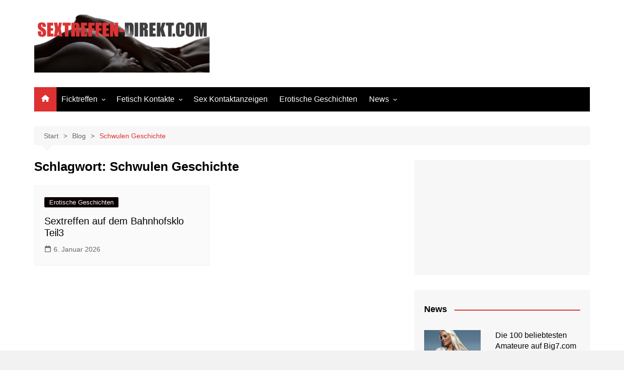

--- FILE ---
content_type: text/html; charset=UTF-8
request_url: https://sextreffen-direkt.com/tag/schwulen-geschichte/
body_size: 12336
content:
		<!doctype html>
		<html lang="de">
				<head>
			<meta charset="UTF-8">
			<meta name="viewport" content="width=device-width, initial-scale=1">
			<link rel="profile" href="http://gmpg.org/xfn/11">
			<meta name='robots' content='index, follow, max-image-preview:large, max-snippet:-1, max-video-preview:-1' />

	<!-- This site is optimized with the Yoast SEO plugin v26.7 - https://yoast.com/wordpress/plugins/seo/ -->
	<title>Schwulen Geschichte Archive - Sextreffen in der Nähe - Private Frauen zum Sextreffen finden</title>
	<link rel="canonical" href="https://sextreffen-direkt.com/tag/schwulen-geschichte/" />
	<meta property="og:locale" content="de_DE" />
	<meta property="og:type" content="article" />
	<meta property="og:title" content="Schwulen Geschichte Archive - Sextreffen in der Nähe - Private Frauen zum Sextreffen finden" />
	<meta property="og:url" content="https://sextreffen-direkt.com/tag/schwulen-geschichte/" />
	<meta property="og:site_name" content="Sextreffen in der Nähe - Private Frauen zum Sextreffen finden" />
	<meta name="twitter:card" content="summary_large_image" />
	<script type="application/ld+json" class="yoast-schema-graph">{"@context":"https://schema.org","@graph":[{"@type":"CollectionPage","@id":"https://sextreffen-direkt.com/tag/schwulen-geschichte/","url":"https://sextreffen-direkt.com/tag/schwulen-geschichte/","name":"Schwulen Geschichte Archive - Sextreffen in der Nähe - Private Frauen zum Sextreffen finden","isPartOf":{"@id":"https://sextreffen-direkt.com/#website"},"breadcrumb":{"@id":"https://sextreffen-direkt.com/tag/schwulen-geschichte/#breadcrumb"},"inLanguage":"de"},{"@type":"BreadcrumbList","@id":"https://sextreffen-direkt.com/tag/schwulen-geschichte/#breadcrumb","itemListElement":[{"@type":"ListItem","position":1,"name":"Startseite","item":"https://sextreffen-direkt.com/"},{"@type":"ListItem","position":2,"name":"Schwulen Geschichte"}]},{"@type":"WebSite","@id":"https://sextreffen-direkt.com/#website","url":"https://sextreffen-direkt.com/","name":"Sextreffen in der Nähe - Private Frauen zum Sextreffen finden","description":"","publisher":{"@id":"https://sextreffen-direkt.com/#organization"},"potentialAction":[{"@type":"SearchAction","target":{"@type":"EntryPoint","urlTemplate":"https://sextreffen-direkt.com/?s={search_term_string}"},"query-input":{"@type":"PropertyValueSpecification","valueRequired":true,"valueName":"search_term_string"}}],"inLanguage":"de"},{"@type":"Organization","@id":"https://sextreffen-direkt.com/#organization","name":"Sextreffen in der Nähe - Private Frauen zum Sextreffen finden","url":"https://sextreffen-direkt.com/","logo":{"@type":"ImageObject","inLanguage":"de","@id":"https://sextreffen-direkt.com/#/schema/logo/image/","url":"https://sextreffen-direkt.com/wp-content/uploads/sextreffen-direkt.com_.jpg","contentUrl":"https://sextreffen-direkt.com/wp-content/uploads/sextreffen-direkt.com_.jpg","width":544,"height":180,"caption":"Sextreffen in der Nähe - Private Frauen zum Sextreffen finden"},"image":{"@id":"https://sextreffen-direkt.com/#/schema/logo/image/"}}]}</script>
	<!-- / Yoast SEO plugin. -->


<link rel="alternate" type="application/rss+xml" title="Sextreffen in der Nähe - Private Frauen zum Sextreffen finden &raquo; Feed" href="https://sextreffen-direkt.com/feed/" />
<link rel="alternate" type="application/rss+xml" title="Sextreffen in der Nähe - Private Frauen zum Sextreffen finden &raquo; Schwulen Geschichte Schlagwort-Feed" href="https://sextreffen-direkt.com/tag/schwulen-geschichte/feed/" />
		<!-- This site uses the Google Analytics by MonsterInsights plugin v9.11.1 - Using Analytics tracking - https://www.monsterinsights.com/ -->
		<!-- Note: MonsterInsights is not currently configured on this site. The site owner needs to authenticate with Google Analytics in the MonsterInsights settings panel. -->
					<!-- No tracking code set -->
				<!-- / Google Analytics by MonsterInsights -->
		<style id='wp-img-auto-sizes-contain-inline-css' type='text/css'>
img:is([sizes=auto i],[sizes^="auto," i]){contain-intrinsic-size:3000px 1500px}
/*# sourceURL=wp-img-auto-sizes-contain-inline-css */
</style>
<style id='wp-emoji-styles-inline-css' type='text/css'>

	img.wp-smiley, img.emoji {
		display: inline !important;
		border: none !important;
		box-shadow: none !important;
		height: 1em !important;
		width: 1em !important;
		margin: 0 0.07em !important;
		vertical-align: -0.1em !important;
		background: none !important;
		padding: 0 !important;
	}
/*# sourceURL=wp-emoji-styles-inline-css */
</style>
<style id='classic-theme-styles-inline-css' type='text/css'>
/*! This file is auto-generated */
.wp-block-button__link{color:#fff;background-color:#32373c;border-radius:9999px;box-shadow:none;text-decoration:none;padding:calc(.667em + 2px) calc(1.333em + 2px);font-size:1.125em}.wp-block-file__button{background:#32373c;color:#fff;text-decoration:none}
/*# sourceURL=/wp-includes/css/classic-themes.min.css */
</style>
<style id='global-styles-inline-css' type='text/css'>
:root{--wp--preset--aspect-ratio--square: 1;--wp--preset--aspect-ratio--4-3: 4/3;--wp--preset--aspect-ratio--3-4: 3/4;--wp--preset--aspect-ratio--3-2: 3/2;--wp--preset--aspect-ratio--2-3: 2/3;--wp--preset--aspect-ratio--16-9: 16/9;--wp--preset--aspect-ratio--9-16: 9/16;--wp--preset--color--black: #000000;--wp--preset--color--cyan-bluish-gray: #abb8c3;--wp--preset--color--white: #ffffff;--wp--preset--color--pale-pink: #f78da7;--wp--preset--color--vivid-red: #cf2e2e;--wp--preset--color--luminous-vivid-orange: #ff6900;--wp--preset--color--luminous-vivid-amber: #fcb900;--wp--preset--color--light-green-cyan: #7bdcb5;--wp--preset--color--vivid-green-cyan: #00d084;--wp--preset--color--pale-cyan-blue: #8ed1fc;--wp--preset--color--vivid-cyan-blue: #0693e3;--wp--preset--color--vivid-purple: #9b51e0;--wp--preset--gradient--vivid-cyan-blue-to-vivid-purple: linear-gradient(135deg,rgb(6,147,227) 0%,rgb(155,81,224) 100%);--wp--preset--gradient--light-green-cyan-to-vivid-green-cyan: linear-gradient(135deg,rgb(122,220,180) 0%,rgb(0,208,130) 100%);--wp--preset--gradient--luminous-vivid-amber-to-luminous-vivid-orange: linear-gradient(135deg,rgb(252,185,0) 0%,rgb(255,105,0) 100%);--wp--preset--gradient--luminous-vivid-orange-to-vivid-red: linear-gradient(135deg,rgb(255,105,0) 0%,rgb(207,46,46) 100%);--wp--preset--gradient--very-light-gray-to-cyan-bluish-gray: linear-gradient(135deg,rgb(238,238,238) 0%,rgb(169,184,195) 100%);--wp--preset--gradient--cool-to-warm-spectrum: linear-gradient(135deg,rgb(74,234,220) 0%,rgb(151,120,209) 20%,rgb(207,42,186) 40%,rgb(238,44,130) 60%,rgb(251,105,98) 80%,rgb(254,248,76) 100%);--wp--preset--gradient--blush-light-purple: linear-gradient(135deg,rgb(255,206,236) 0%,rgb(152,150,240) 100%);--wp--preset--gradient--blush-bordeaux: linear-gradient(135deg,rgb(254,205,165) 0%,rgb(254,45,45) 50%,rgb(107,0,62) 100%);--wp--preset--gradient--luminous-dusk: linear-gradient(135deg,rgb(255,203,112) 0%,rgb(199,81,192) 50%,rgb(65,88,208) 100%);--wp--preset--gradient--pale-ocean: linear-gradient(135deg,rgb(255,245,203) 0%,rgb(182,227,212) 50%,rgb(51,167,181) 100%);--wp--preset--gradient--electric-grass: linear-gradient(135deg,rgb(202,248,128) 0%,rgb(113,206,126) 100%);--wp--preset--gradient--midnight: linear-gradient(135deg,rgb(2,3,129) 0%,rgb(40,116,252) 100%);--wp--preset--font-size--small: 16px;--wp--preset--font-size--medium: 28px;--wp--preset--font-size--large: 32px;--wp--preset--font-size--x-large: 42px;--wp--preset--font-size--larger: 38px;--wp--preset--spacing--20: 0.44rem;--wp--preset--spacing--30: 0.67rem;--wp--preset--spacing--40: 1rem;--wp--preset--spacing--50: 1.5rem;--wp--preset--spacing--60: 2.25rem;--wp--preset--spacing--70: 3.38rem;--wp--preset--spacing--80: 5.06rem;--wp--preset--shadow--natural: 6px 6px 9px rgba(0, 0, 0, 0.2);--wp--preset--shadow--deep: 12px 12px 50px rgba(0, 0, 0, 0.4);--wp--preset--shadow--sharp: 6px 6px 0px rgba(0, 0, 0, 0.2);--wp--preset--shadow--outlined: 6px 6px 0px -3px rgb(255, 255, 255), 6px 6px rgb(0, 0, 0);--wp--preset--shadow--crisp: 6px 6px 0px rgb(0, 0, 0);}:where(.is-layout-flex){gap: 0.5em;}:where(.is-layout-grid){gap: 0.5em;}body .is-layout-flex{display: flex;}.is-layout-flex{flex-wrap: wrap;align-items: center;}.is-layout-flex > :is(*, div){margin: 0;}body .is-layout-grid{display: grid;}.is-layout-grid > :is(*, div){margin: 0;}:where(.wp-block-columns.is-layout-flex){gap: 2em;}:where(.wp-block-columns.is-layout-grid){gap: 2em;}:where(.wp-block-post-template.is-layout-flex){gap: 1.25em;}:where(.wp-block-post-template.is-layout-grid){gap: 1.25em;}.has-black-color{color: var(--wp--preset--color--black) !important;}.has-cyan-bluish-gray-color{color: var(--wp--preset--color--cyan-bluish-gray) !important;}.has-white-color{color: var(--wp--preset--color--white) !important;}.has-pale-pink-color{color: var(--wp--preset--color--pale-pink) !important;}.has-vivid-red-color{color: var(--wp--preset--color--vivid-red) !important;}.has-luminous-vivid-orange-color{color: var(--wp--preset--color--luminous-vivid-orange) !important;}.has-luminous-vivid-amber-color{color: var(--wp--preset--color--luminous-vivid-amber) !important;}.has-light-green-cyan-color{color: var(--wp--preset--color--light-green-cyan) !important;}.has-vivid-green-cyan-color{color: var(--wp--preset--color--vivid-green-cyan) !important;}.has-pale-cyan-blue-color{color: var(--wp--preset--color--pale-cyan-blue) !important;}.has-vivid-cyan-blue-color{color: var(--wp--preset--color--vivid-cyan-blue) !important;}.has-vivid-purple-color{color: var(--wp--preset--color--vivid-purple) !important;}.has-black-background-color{background-color: var(--wp--preset--color--black) !important;}.has-cyan-bluish-gray-background-color{background-color: var(--wp--preset--color--cyan-bluish-gray) !important;}.has-white-background-color{background-color: var(--wp--preset--color--white) !important;}.has-pale-pink-background-color{background-color: var(--wp--preset--color--pale-pink) !important;}.has-vivid-red-background-color{background-color: var(--wp--preset--color--vivid-red) !important;}.has-luminous-vivid-orange-background-color{background-color: var(--wp--preset--color--luminous-vivid-orange) !important;}.has-luminous-vivid-amber-background-color{background-color: var(--wp--preset--color--luminous-vivid-amber) !important;}.has-light-green-cyan-background-color{background-color: var(--wp--preset--color--light-green-cyan) !important;}.has-vivid-green-cyan-background-color{background-color: var(--wp--preset--color--vivid-green-cyan) !important;}.has-pale-cyan-blue-background-color{background-color: var(--wp--preset--color--pale-cyan-blue) !important;}.has-vivid-cyan-blue-background-color{background-color: var(--wp--preset--color--vivid-cyan-blue) !important;}.has-vivid-purple-background-color{background-color: var(--wp--preset--color--vivid-purple) !important;}.has-black-border-color{border-color: var(--wp--preset--color--black) !important;}.has-cyan-bluish-gray-border-color{border-color: var(--wp--preset--color--cyan-bluish-gray) !important;}.has-white-border-color{border-color: var(--wp--preset--color--white) !important;}.has-pale-pink-border-color{border-color: var(--wp--preset--color--pale-pink) !important;}.has-vivid-red-border-color{border-color: var(--wp--preset--color--vivid-red) !important;}.has-luminous-vivid-orange-border-color{border-color: var(--wp--preset--color--luminous-vivid-orange) !important;}.has-luminous-vivid-amber-border-color{border-color: var(--wp--preset--color--luminous-vivid-amber) !important;}.has-light-green-cyan-border-color{border-color: var(--wp--preset--color--light-green-cyan) !important;}.has-vivid-green-cyan-border-color{border-color: var(--wp--preset--color--vivid-green-cyan) !important;}.has-pale-cyan-blue-border-color{border-color: var(--wp--preset--color--pale-cyan-blue) !important;}.has-vivid-cyan-blue-border-color{border-color: var(--wp--preset--color--vivid-cyan-blue) !important;}.has-vivid-purple-border-color{border-color: var(--wp--preset--color--vivid-purple) !important;}.has-vivid-cyan-blue-to-vivid-purple-gradient-background{background: var(--wp--preset--gradient--vivid-cyan-blue-to-vivid-purple) !important;}.has-light-green-cyan-to-vivid-green-cyan-gradient-background{background: var(--wp--preset--gradient--light-green-cyan-to-vivid-green-cyan) !important;}.has-luminous-vivid-amber-to-luminous-vivid-orange-gradient-background{background: var(--wp--preset--gradient--luminous-vivid-amber-to-luminous-vivid-orange) !important;}.has-luminous-vivid-orange-to-vivid-red-gradient-background{background: var(--wp--preset--gradient--luminous-vivid-orange-to-vivid-red) !important;}.has-very-light-gray-to-cyan-bluish-gray-gradient-background{background: var(--wp--preset--gradient--very-light-gray-to-cyan-bluish-gray) !important;}.has-cool-to-warm-spectrum-gradient-background{background: var(--wp--preset--gradient--cool-to-warm-spectrum) !important;}.has-blush-light-purple-gradient-background{background: var(--wp--preset--gradient--blush-light-purple) !important;}.has-blush-bordeaux-gradient-background{background: var(--wp--preset--gradient--blush-bordeaux) !important;}.has-luminous-dusk-gradient-background{background: var(--wp--preset--gradient--luminous-dusk) !important;}.has-pale-ocean-gradient-background{background: var(--wp--preset--gradient--pale-ocean) !important;}.has-electric-grass-gradient-background{background: var(--wp--preset--gradient--electric-grass) !important;}.has-midnight-gradient-background{background: var(--wp--preset--gradient--midnight) !important;}.has-small-font-size{font-size: var(--wp--preset--font-size--small) !important;}.has-medium-font-size{font-size: var(--wp--preset--font-size--medium) !important;}.has-large-font-size{font-size: var(--wp--preset--font-size--large) !important;}.has-x-large-font-size{font-size: var(--wp--preset--font-size--x-large) !important;}
:where(.wp-block-post-template.is-layout-flex){gap: 1.25em;}:where(.wp-block-post-template.is-layout-grid){gap: 1.25em;}
:where(.wp-block-term-template.is-layout-flex){gap: 1.25em;}:where(.wp-block-term-template.is-layout-grid){gap: 1.25em;}
:where(.wp-block-columns.is-layout-flex){gap: 2em;}:where(.wp-block-columns.is-layout-grid){gap: 2em;}
:root :where(.wp-block-pullquote){font-size: 1.5em;line-height: 1.6;}
/*# sourceURL=global-styles-inline-css */
</style>
<link rel='stylesheet' id='cream-magazine-style-css' href='https://sextreffen-direkt.com/wp-content/themes/cream-magazine/style.css?ver=2.1.10' type='text/css' media='all' />
<link rel='stylesheet' id='cream-magazine-main-css' href='https://sextreffen-direkt.com/wp-content/themes/cream-magazine/assets/dist/css/main.css?ver=2.1.10' type='text/css' media='all' />
<script type="text/javascript" src="https://sextreffen-direkt.com/wp-includes/js/jquery/jquery.min.js?ver=3.7.1" id="jquery-core-js"></script>
<script type="text/javascript" src="https://sextreffen-direkt.com/wp-includes/js/jquery/jquery-migrate.min.js?ver=3.4.1" id="jquery-migrate-js"></script>
<link rel="https://api.w.org/" href="https://sextreffen-direkt.com/wp-json/" /><link rel="alternate" title="JSON" type="application/json" href="https://sextreffen-direkt.com/wp-json/wp/v2/tags/91" /><link rel="EditURI" type="application/rsd+xml" title="RSD" href="https://sextreffen-direkt.com/xmlrpc.php?rsd" />
<meta name="generator" content="WordPress 6.9" />
<style>a:hover{text-decoration:none !important;}button,input[type="button"],input[type="reset"],input[type="submit"],.primary-navigation > ul > li.home-btn,.cm_header_lay_three .primary-navigation > ul > li.home-btn,.news_ticker_wrap .ticker_head,#toTop,.section-title h2::after,.sidebar-widget-area .widget .widget-title h2::after,.footer-widget-container .widget .widget-title h2::after,#comments div#respond h3#reply-title::after,#comments h2.comments-title:after,.post_tags a,.owl-carousel .owl-nav button.owl-prev,.owl-carousel .owl-nav button.owl-next,.cm_author_widget .author-detail-link a,.error_foot form input[type="submit"],.widget_search form input[type="submit"],.header-search-container input[type="submit"],.trending_widget_carousel .owl-dots button.owl-dot,.pagination .page-numbers.current,.post-navigation .nav-links .nav-previous a,.post-navigation .nav-links .nav-next a,#comments form input[type="submit"],footer .widget.widget_search form input[type="submit"]:hover,.widget_product_search .woocommerce-product-search button[type="submit"],.woocommerce ul.products li.product .button,.woocommerce .woocommerce-pagination ul.page-numbers li span.current,.woocommerce .product div.summary .cart button.single_add_to_cart_button,.woocommerce .product div.woocommerce-tabs div.panel #reviews #review_form_wrapper .comment-form p.form-submit .submit,.woocommerce .product section.related > h2::after,.woocommerce .cart .button:hover,.woocommerce .cart .button:focus,.woocommerce .cart input.button:hover,.woocommerce .cart input.button:focus,.woocommerce #respond input#submit:hover,.woocommerce #respond input#submit:focus,.woocommerce button.button:hover,.woocommerce button.button:focus,.woocommerce input.button:hover,.woocommerce input.button:focus,.woocommerce #respond input#submit.alt:hover,.woocommerce a.button.alt:hover,.woocommerce button.button.alt:hover,.woocommerce input.button.alt:hover,.woocommerce a.remove:hover,.woocommerce-account .woocommerce-MyAccount-navigation ul li.is-active a,.woocommerce a.button:hover,.woocommerce a.button:focus,.widget_product_tag_cloud .tagcloud a:hover,.widget_product_tag_cloud .tagcloud a:focus,.woocommerce .widget_price_filter .price_slider_wrapper .ui-slider .ui-slider-handle,.error_page_top_portion,.primary-navigation ul li a span.menu-item-description{background-color:#de3132}a:hover,.post_title h2 a:hover,.post_title h2 a:focus,.post_meta li a:hover,.post_meta li a:focus,ul.social-icons li a[href*=".com"]:hover::before,.ticker_carousel .owl-nav button.owl-prev i,.ticker_carousel .owl-nav button.owl-next i,.news_ticker_wrap .ticker_items .item a:hover,.news_ticker_wrap .ticker_items .item a:focus,.cm_banner .post_title h2 a:hover,.cm_banner .post_meta li a:hover,.cm_middle_post_widget_one .post_title h2 a:hover,.cm_middle_post_widget_one .post_meta li a:hover,.cm_middle_post_widget_three .post_thumb .post-holder a:hover,.cm_middle_post_widget_three .post_thumb .post-holder a:focus,.cm_middle_post_widget_six .middle_widget_six_carousel .item .card .card_content a:hover,.cm_middle_post_widget_six .middle_widget_six_carousel .item .card .card_content a:focus,.cm_post_widget_twelve .card .post-holder a:hover,.cm_post_widget_twelve .card .post-holder a:focus,.cm_post_widget_seven .card .card_content a:hover,.cm_post_widget_seven .card .card_content a:focus,.copyright_section a:hover,.footer_nav ul li a:hover,.breadcrumb ul li:last-child span,.pagination .page-numbers:hover,#comments ol.comment-list li article footer.comment-meta .comment-metadata span.edit-link a:hover,#comments ol.comment-list li article .reply a:hover,.social-share ul li a:hover,ul.social-icons li a:hover,ul.social-icons li a:focus,.woocommerce ul.products li.product a:hover,.woocommerce ul.products li.product .price,.woocommerce .woocommerce-pagination ul.page-numbers li a.page-numbers:hover,.woocommerce div.product p.price,.woocommerce div.product span.price,.video_section .video_details .post_title h2 a:hover,.primary-navigation.dark li a:hover,footer .footer_inner a:hover,.footer-widget-container ul.post_meta li:hover span,.footer-widget-container ul.post_meta li:hover a,ul.post_meta li a:hover,.cm-post-widget-two .big-card .post-holder .post_title h2 a:hover,.cm-post-widget-two .big-card .post_meta li a:hover,.copyright_section .copyrights a,.breadcrumb ul li a:hover,.breadcrumb ul li a:hover span{color:#de3132}.ticker_carousel .owl-nav button.owl-prev,.ticker_carousel .owl-nav button.owl-next,.error_foot form input[type="submit"],.widget_search form input[type="submit"],.pagination .page-numbers:hover,#comments form input[type="submit"],.social-share ul li a:hover,.header-search-container .search-form-entry,.widget_product_search .woocommerce-product-search button[type="submit"],.woocommerce .woocommerce-pagination ul.page-numbers li span.current,.woocommerce .woocommerce-pagination ul.page-numbers li a.page-numbers:hover,.woocommerce a.remove:hover,.ticker_carousel .owl-nav button.owl-prev:hover,.ticker_carousel .owl-nav button.owl-next:hover,footer .widget.widget_search form input[type="submit"]:hover,.trending_widget_carousel .owl-dots button.owl-dot,.the_content blockquote,.widget_tag_cloud .tagcloud a:hover{border-color:#de3132}.ticker_carousel.owl-carousel .owl-nav button:hover svg{color:#de3132;fill:#de3132;}header .mask{background-color:rgba(0,0,0,0.2);}.site-description{color:#000000;}body{font-family:Arial,sans-serif;font-weight:inherit;}h1,h2,h3,h4,h5,h6,.site-title{font-family:Arial,sans-serif;font-weight:inherit;}.entry_cats ul.post-categories li a{background-color:#0a0000;color:#fff;}.entry_cats ul.post-categories li a:hover,.cm_middle_post_widget_six .middle_widget_six_carousel .item .card .card_content .entry_cats ul.post-categories li a:hover{background-color:#010101;color:#fff;}.the_content a{color:#230000;}.the_content a:hover{color:#010101;}.post-display-grid .card_content .cm-post-excerpt{margin-top:15px;}</style><meta name="generator" content="Elementor 3.34.1; features: e_font_icon_svg, additional_custom_breakpoints; settings: css_print_method-external, google_font-enabled, font_display-swap">
			<style>
				.e-con.e-parent:nth-of-type(n+4):not(.e-lazyloaded):not(.e-no-lazyload),
				.e-con.e-parent:nth-of-type(n+4):not(.e-lazyloaded):not(.e-no-lazyload) * {
					background-image: none !important;
				}
				@media screen and (max-height: 1024px) {
					.e-con.e-parent:nth-of-type(n+3):not(.e-lazyloaded):not(.e-no-lazyload),
					.e-con.e-parent:nth-of-type(n+3):not(.e-lazyloaded):not(.e-no-lazyload) * {
						background-image: none !important;
					}
				}
				@media screen and (max-height: 640px) {
					.e-con.e-parent:nth-of-type(n+2):not(.e-lazyloaded):not(.e-no-lazyload),
					.e-con.e-parent:nth-of-type(n+2):not(.e-lazyloaded):not(.e-no-lazyload) * {
						background-image: none !important;
					}
				}
			</style>
			<noscript><style>.lazyload[data-src]{display:none !important;}</style></noscript><style>.lazyload{background-image:none !important;}.lazyload:before{background-image:none !important;}</style>		<style type="text/css">
							.site-title,
				.site-description {
					position: absolute;
					clip: rect(1px, 1px, 1px, 1px);
				}
						</style>
		<style type="text/css" id="custom-background-css">
body.custom-background { background-color: #f2f2f2; }
</style>
			</head>
				<body class="archive tag tag-schwulen-geschichte tag-91 custom-background wp-custom-logo wp-embed-responsive wp-theme-cream-magazine hfeed cm-mobile-content-sidebar right-sidebar elementor-default elementor-kit-11">
						<a class="skip-link screen-reader-text" href="#content">Zum Inhalt springen</a>
				<div class="page-wrapper">
		<header class="general-header cm-header-style-one">
		<div class="cm-container">
		<div class="logo-container">
			<div class="row align-items-center">
				<div class="cm-col-lg-4 cm-col-12">
							<div class="logo">
			<a href="https://sextreffen-direkt.com/" class="custom-logo-link" rel="home"><img width="544" height="180" src="[data-uri]" class="custom-logo lazyload" alt="Sextreffen in der Nähe &#8211; Private Frauen zum Sextreffen finden" decoding="async"   data-src="https://sextreffen-direkt.com/wp-content/uploads/sextreffen-direkt.com_.jpg" data-srcset="https://sextreffen-direkt.com/wp-content/uploads/sextreffen-direkt.com_.jpg 544w, https://sextreffen-direkt.com/wp-content/uploads/sextreffen-direkt.com_-300x99.jpg 300w, https://sextreffen-direkt.com/wp-content/uploads/sextreffen-direkt.com_-150x50.jpg 150w" data-sizes="auto" data-eio-rwidth="544" data-eio-rheight="180" /><noscript><img width="544" height="180" src="https://sextreffen-direkt.com/wp-content/uploads/sextreffen-direkt.com_.jpg" class="custom-logo" alt="Sextreffen in der Nähe &#8211; Private Frauen zum Sextreffen finden" decoding="async" srcset="https://sextreffen-direkt.com/wp-content/uploads/sextreffen-direkt.com_.jpg 544w, https://sextreffen-direkt.com/wp-content/uploads/sextreffen-direkt.com_-300x99.jpg 300w, https://sextreffen-direkt.com/wp-content/uploads/sextreffen-direkt.com_-150x50.jpg 150w" sizes="(max-width: 544px) 100vw, 544px" data-eio="l" /></noscript></a>		</div><!-- .logo -->
						</div><!-- .col -->
									<div class="cm-col-lg-8 cm-col-12">
						<div class="advertisement-area">
							<div id="custom_html-5" class="widget_text widget widget_custom_html"><div class="textwidget custom-html-widget"><script>(function(d, s, id) { var js, fjs = d.getElementsByTagName(s)[0]; js = d.createElement(s);js.src = "https://f3.frivol-ads.com/6013111/9207/banner.js"; fjs.parentNode.insertBefore(js, fjs); }(document, "script")); </script></div></div>						</div><!-- .advertisement-area -->
					</div><!-- .col -->
							</div><!-- .row -->
		</div><!-- .logo-container -->
		<nav class="main-navigation">
			<div id="main-nav" class="primary-navigation">
				<ul id="menu-hauptmenue" class=""><li class="home-btn"><a href="https://sextreffen-direkt.com/"><svg xmlns="http://www.w3.org/2000/svg" viewBox="0 0 576 512"><path d="M575.8 255.5c0 18-15 32.1-32 32.1l-32 0 .7 160.2c0 2.7-.2 5.4-.5 8.1l0 16.2c0 22.1-17.9 40-40 40l-16 0c-1.1 0-2.2 0-3.3-.1c-1.4 .1-2.8 .1-4.2 .1L416 512l-24 0c-22.1 0-40-17.9-40-40l0-24 0-64c0-17.7-14.3-32-32-32l-64 0c-17.7 0-32 14.3-32 32l0 64 0 24c0 22.1-17.9 40-40 40l-24 0-31.9 0c-1.5 0-3-.1-4.5-.2c-1.2 .1-2.4 .2-3.6 .2l-16 0c-22.1 0-40-17.9-40-40l0-112c0-.9 0-1.9 .1-2.8l0-69.7-32 0c-18 0-32-14-32-32.1c0-9 3-17 10-24L266.4 8c7-7 15-8 22-8s15 2 21 7L564.8 231.5c8 7 12 15 11 24z"/></svg></a></li><li id="menu-item-3456" class="menu-item menu-item-type-post_type menu-item-object-page menu-item-has-children menu-item-3456"><a href="https://sextreffen-direkt.com/private-ficktreffen/">Ficktreffen</a>
<ul class="sub-menu">
	<li id="menu-item-3455" class="menu-item menu-item-type-post_type menu-item-object-page menu-item-3455"><a href="https://sextreffen-direkt.com/userdate-drehpartner-werden-und-pornostars-ficken/">Userdate &#8211; Drehpartner werden und Pornostars ficken</a></li>
	<li id="menu-item-3468" class="menu-item menu-item-type-post_type menu-item-object-post menu-item-3468"><a href="https://sextreffen-direkt.com/sexdates-hier-findest-du-sexdates-in-deiner-stadt/">Sexdates – Hier findest du Sexdates in deiner Stadt</a></li>
	<li id="menu-item-3469" class="menu-item menu-item-type-post_type menu-item-object-post menu-item-3469"><a href="https://sextreffen-direkt.com/fickkontakte-garantierte-fickdates-in-deiner-naehe/">Fickkontakte – garantierte Fickdates in deiner Nähe</a></li>
	<li id="menu-item-3459" class="menu-item menu-item-type-post_type menu-item-object-page menu-item-3459"><a href="https://sextreffen-direkt.com/milf-sexkontakte/">Milf Sexkontakte</a></li>
	<li id="menu-item-3458" class="menu-item menu-item-type-post_type menu-item-object-page menu-item-3458"><a href="https://sextreffen-direkt.com/oma-sexkontakte/">Oma Sexkontakte</a></li>
	<li id="menu-item-3474" class="menu-item menu-item-type-post_type menu-item-object-post menu-item-3474"><a href="https://sextreffen-direkt.com/whatsapp-sex-hier-findest-du-sextreffen-per-whats-app/">Whatsapp Sex – Hier findest du Sextreffen per Whats app</a></li>
</ul>
</li>
<li id="menu-item-3457" class="menu-item menu-item-type-post_type menu-item-object-page menu-item-has-children menu-item-3457"><a href="https://sextreffen-direkt.com/?page_id=54">Fetisch Kontakte</a>
<ul class="sub-menu">
	<li id="menu-item-3472" class="menu-item menu-item-type-post_type menu-item-object-page menu-item-3472"><a href="https://sextreffen-direkt.com/herrinkontakte-fernerziehung-bei-online-domina/">Fernerziehung – Online Domina</a></li>
	<li id="menu-item-3463" class="menu-item menu-item-type-post_type menu-item-object-page menu-item-3463"><a href="https://sextreffen-direkt.com/bdsm-sexkontakte/">BDSM Sexkontakte</a></li>
	<li id="menu-item-3461" class="menu-item menu-item-type-post_type menu-item-object-page menu-item-3461"><a href="https://sextreffen-direkt.com/fussfetisch-sexkontakte/">Fussfetisch Sexkontakte</a></li>
	<li id="menu-item-3462" class="menu-item menu-item-type-post_type menu-item-object-page menu-item-3462"><a href="https://sextreffen-direkt.com/transen-sexkontakte/">Transen Sexkontakte</a></li>
	<li id="menu-item-3465" class="menu-item menu-item-type-post_type menu-item-object-page menu-item-3465"><a href="https://sextreffen-direkt.com/schwanger-sexkontakte/">Schwanger Sexkontakte</a></li>
	<li id="menu-item-3466" class="menu-item menu-item-type-post_type menu-item-object-page menu-item-3466"><a href="https://sextreffen-direkt.com/natursekt-sexkontakte/">Natursekt Sexkontakte</a></li>
	<li id="menu-item-3464" class="menu-item menu-item-type-post_type menu-item-object-page menu-item-3464"><a href="https://sextreffen-direkt.com/kaviar-sexkontakte/">Kaviar Sexkontakte</a></li>
	<li id="menu-item-3454" class="menu-item menu-item-type-post_type menu-item-object-page menu-item-3454"><a href="https://sextreffen-direkt.com/parkplatzsex/">Parkplatzsex</a></li>
</ul>
</li>
<li id="menu-item-3470" class="menu-item menu-item-type-post_type menu-item-object-page menu-item-3470"><a href="https://sextreffen-direkt.com/sex-kontaktanzeigen/">Sex Kontaktanzeigen</a></li>
<li id="menu-item-3473" class="menu-item menu-item-type-post_type menu-item-object-page menu-item-3473"><a href="https://sextreffen-direkt.com/erotische-geschichten/">Erotische Geschichten</a></li>
<li id="menu-item-351" class="menu-item menu-item-type-taxonomy menu-item-object-category menu-item-has-children menu-item-351"><a href="https://sextreffen-direkt.com/category/news/">News</a>
<ul class="sub-menu">
	<li id="menu-item-3467" class="menu-item menu-item-type-post_type menu-item-object-post menu-item-3467"><a href="https://sextreffen-direkt.com/megalatte-com-teil-von-mydirtyhobby-com/">Megalatte.com – Teil von MyDirtyHobby.com?</a></li>
	<li id="menu-item-3471" class="menu-item menu-item-type-post_type menu-item-object-post menu-item-3471"><a href="https://sextreffen-direkt.com/julietta-sanchez-pornostar-auch-offen-fuer-private-dates/">Julietta Sanchez – Pornostar auch offen für private Dates</a></li>
</ul>
</li>
</ul>			</div><!-- .primary-navigation -->
			<div class="header-search-container">
				<div class="search-form-entry">
					<form role="search" class="cm-search-form" method="get" action="https://sextreffen-direkt.com/"><input type="search" name="s" placeholder="Suchen …" value="" ><button type="submit" class="cm-submit-btn"><svg xmlns="http://www.w3.org/2000/svg" viewBox="0 0 512 512"><path d="M416 208c0 45.9-14.9 88.3-40 122.7L502.6 457.4c12.5 12.5 12.5 32.8 0 45.3s-32.8 12.5-45.3 0L330.7 376c-34.4 25.2-76.8 40-122.7 40C93.1 416 0 322.9 0 208S93.1 0 208 0S416 93.1 416 208zM208 352a144 144 0 1 0 0-288 144 144 0 1 0 0 288z"/></svg></button></form>				</div><!-- .search-form-entry -->
			</div><!-- .search-container -->
		</nav><!-- .main-navigation -->
	</div><!-- .cm-container -->
</header><!-- .general-header -->
<div id="content" class="site-content">
	<div class="cm-container">
	<div class="inner-page-wrapper">
		<div id="primary" class="content-area">
			<main id="main" class="site-main">
				<div class="cm_archive_page">
								<div class="breadcrumb  default-breadcrumb">
				<nav role="navigation" aria-label="Brotkrümelnavigation" class="breadcrumb-trail breadcrumbs" itemprop="breadcrumb"><ul class="trail-items" itemscope itemtype="http://schema.org/BreadcrumbList"><meta name="numberOfItems" content="3" /><meta name="itemListOrder" content="Ascending" /><li itemprop="itemListElement" itemscope itemtype="http://schema.org/ListItem" class="trail-item trail-begin"><a href="https://sextreffen-direkt.com/" rel="home" itemprop="item"><span itemprop="name">Start</span></a><meta itemprop="position" content="1" /></li><li itemprop="itemListElement" itemscope itemtype="http://schema.org/ListItem" class="trail-item"><a href="https://sextreffen-direkt.com/blog/" itemprop="item"><span itemprop="name">Blog</span></a><meta itemprop="position" content="2" /></li><li itemprop="itemListElement" itemscope itemtype="http://schema.org/ListItem" class="trail-item trail-end"><a href="https://sextreffen-direkt.com/tag/schwulen-geschichte" itemprop="item"><span itemprop="name">Schwulen Geschichte</span></a><meta itemprop="position" content="3" /></li></ul></nav>			</div>
								<div class="archive-container">
						<div class="row">
							<div class="cm-col-lg-8 cm-col-12 sticky_portion cm-order-1-mobile-tablet">
								<div class="content-entry">
																			<section class="list_page_iner">
											<div class="section-title">
												<h1>Schlagwort: <span>Schwulen Geschichte</span></h1>											</div><!-- .section-title -->
											<div class="list_entry">
												<section class="post-display-grid">
													<div class="section_inner">
														<div class="row">
															<div class="cm-col-lg-6 cm-col-md-6 cm-col-12">
	<article id="post-2582" class="grid-post-holder post-2582 post type-post status-publish format-standard hentry category-erotische-geschichten tag-schwanz-wichsen tag-schwulen-geschichte tag-schwulensex">
		<div class="card">
						<div class="card_content">
								<div class="entry_cats">
					<ul class="post-categories">
	<li><a href="https://sextreffen-direkt.com/category/erotische-geschichten/" rel="category tag">Erotische Geschichten</a></li></ul>				</div><!-- .entry_cats -->
								<div class="post_title">
					<h2><a href="https://sextreffen-direkt.com/sextreffen-auf-dem-bahnhofsklo-teil3/">Sextreffen auf dem Bahnhofsklo Teil3</a></h2>
				</div><!-- .post_title -->
							<div class="cm-post-meta">
				<ul class="post_meta">
											<li class="posted_date">
							<a href="https://sextreffen-direkt.com/sextreffen-auf-dem-bahnhofsklo-teil3/">
								<span class="cm-meta-icon">
									<svg xmlns="http://www.w3.org/2000/svg" viewBox="0 0 448 512"><path d="M152 24c0-13.3-10.7-24-24-24s-24 10.7-24 24l0 40L64 64C28.7 64 0 92.7 0 128l0 16 0 48L0 448c0 35.3 28.7 64 64 64l320 0c35.3 0 64-28.7 64-64l0-256 0-48 0-16c0-35.3-28.7-64-64-64l-40 0 0-40c0-13.3-10.7-24-24-24s-24 10.7-24 24l0 40L152 64l0-40zM48 192l352 0 0 256c0 8.8-7.2 16-16 16L64 464c-8.8 0-16-7.2-16-16l0-256z"/></svg>
								</span>
								<time class="entry-date published updated" datetime="2026-01-06T16:05:03+01:00">6. Januar 2026</time>							</a>
						</li><!-- .posted_date -->
										</ul><!-- .post_meta -->
			</div><!-- .meta -->
			 
							</div><!-- .card_content -->
		</div><!-- .card -->
	</article><!-- #post-2582 -->
</div><!-- .col -->
														</div><!-- .row -->
													</div><!-- .section_inner -->
												</section><!-- .cm-post-widget-three -->
											</div><!-- .list_entry -->
										</section><!-- .section list -->
																		</div><!-- .content-entry -->
							</div>
							<div class="cm-col-lg-4 cm-col-12 sticky_portion cm-order-2-mobile-tablet">
	<aside id="secondary" class="sidebar-widget-area">
		<div id="text-10" class="widget widget_text">			<div class="textwidget"><p><iframe  frameborder="0" scrolling="no" data-src="https://www.big7.com/register/mobile_lp_blank.html?wmb=4658&amp;t=A&amp;wms=17" class="lazyload"></iframe></p>
</div>
		</div><div id="cream-magazine-post-widget-3" class="widget widget_cream-magazine-post-widget"><div class="widget-title"><h2>News</h2></div>			<div class="cm_recent_posts_widget">
									<div class="box">
						<div class="row">
															<div class="cm-col-lg-5 cm-col-md-5 cm-col-4">
									<div class="post_thumb">
												<a href="https://sextreffen-direkt.com/die-100-beliebtesten-amateure-auf-big7-com/">
			<figure class="imghover">
				<img width="350" height="235" src="[data-uri]" class="attachment-cream-magazine-thumbnail-3 size-cream-magazine-thumbnail-3 wp-post-image lazyload" alt="Die 100 beliebtesten Amateure auf Big7.com" decoding="async"   data-src="https://sextreffen-direkt.com/wp-content/uploads/100-beliebtesten-Amateure.jpg" data-srcset="https://sextreffen-direkt.com/wp-content/uploads/100-beliebtesten-Amateure.jpg 350w, https://sextreffen-direkt.com/wp-content/uploads/100-beliebtesten-Amateure-300x201.jpg 300w" data-sizes="auto" data-eio-rwidth="350" data-eio-rheight="235" /><noscript><img width="350" height="235" src="https://sextreffen-direkt.com/wp-content/uploads/100-beliebtesten-Amateure.jpg" class="attachment-cream-magazine-thumbnail-3 size-cream-magazine-thumbnail-3 wp-post-image" alt="Die 100 beliebtesten Amateure auf Big7.com" decoding="async" srcset="https://sextreffen-direkt.com/wp-content/uploads/100-beliebtesten-Amateure.jpg 350w, https://sextreffen-direkt.com/wp-content/uploads/100-beliebtesten-Amateure-300x201.jpg 300w" sizes="(max-width: 350px) 100vw, 350px" data-eio="l" /></noscript>			</figure>
		</a>
											</div><!-- .post_thumb.imghover -->
								</div>
															<div class="cm-col-lg-7 cm-col-md-7 cm-col-8">
								<div class="post_title">
									<h2><a href="https://sextreffen-direkt.com/die-100-beliebtesten-amateure-auf-big7-com/">Die 100 beliebtesten Amateure auf Big7.com</a></h2>
								</div>
											<div class="cm-post-meta">
				<ul class="post_meta">
											<li class="posted_date">
							<a href="https://sextreffen-direkt.com/die-100-beliebtesten-amateure-auf-big7-com/">
								<span class="cm-meta-icon">
									<svg xmlns="http://www.w3.org/2000/svg" viewBox="0 0 448 512"><path d="M152 24c0-13.3-10.7-24-24-24s-24 10.7-24 24l0 40L64 64C28.7 64 0 92.7 0 128l0 16 0 48L0 448c0 35.3 28.7 64 64 64l320 0c35.3 0 64-28.7 64-64l0-256 0-48 0-16c0-35.3-28.7-64-64-64l-40 0 0-40c0-13.3-10.7-24-24-24s-24 10.7-24 24l0 40L152 64l0-40zM48 192l352 0 0 256c0 8.8-7.2 16-16 16L64 464c-8.8 0-16-7.2-16-16l0-256z"/></svg>
								</span>
								<time class="entry-date published updated" datetime="2026-01-11T00:12:33+01:00">11. Januar 2026</time>							</a>
						</li><!-- .posted_date -->
										</ul><!-- .post_meta -->
			</div><!-- .meta -->
										</div>
						</div><!-- .box.clearfix -->
					</div><!-- .row -->
										<div class="box">
						<div class="row">
														<div class="cm-col-lg-12 cm-col-md-12 cm-col-12">
								<div class="post_title">
									<h2><a href="https://sextreffen-direkt.com/ficktreffen-mit-iris/">Ficktreffen mit Iris</a></h2>
								</div>
											<div class="cm-post-meta">
				<ul class="post_meta">
											<li class="posted_date">
							<a href="https://sextreffen-direkt.com/ficktreffen-mit-iris/">
								<span class="cm-meta-icon">
									<svg xmlns="http://www.w3.org/2000/svg" viewBox="0 0 448 512"><path d="M152 24c0-13.3-10.7-24-24-24s-24 10.7-24 24l0 40L64 64C28.7 64 0 92.7 0 128l0 16 0 48L0 448c0 35.3 28.7 64 64 64l320 0c35.3 0 64-28.7 64-64l0-256 0-48 0-16c0-35.3-28.7-64-64-64l-40 0 0-40c0-13.3-10.7-24-24-24s-24 10.7-24 24l0 40L152 64l0-40zM48 192l352 0 0 256c0 8.8-7.2 16-16 16L64 464c-8.8 0-16-7.2-16-16l0-256z"/></svg>
								</span>
								<time class="entry-date published updated" datetime="2026-01-10T22:16:58+01:00">10. Januar 2026</time>							</a>
						</li><!-- .posted_date -->
										</ul><!-- .post_meta -->
			</div><!-- .meta -->
										</div>
						</div><!-- .box.clearfix -->
					</div><!-- .row -->
										<div class="box">
						<div class="row">
														<div class="cm-col-lg-12 cm-col-md-12 cm-col-12">
								<div class="post_title">
									<h2><a href="https://sextreffen-direkt.com/seni-seviyorum-eine-familiengeschichte-1/">Seni seviyorum &#8211; Eine Familiengeschichte (1)</a></h2>
								</div>
											<div class="cm-post-meta">
				<ul class="post_meta">
											<li class="posted_date">
							<a href="https://sextreffen-direkt.com/seni-seviyorum-eine-familiengeschichte-1/">
								<span class="cm-meta-icon">
									<svg xmlns="http://www.w3.org/2000/svg" viewBox="0 0 448 512"><path d="M152 24c0-13.3-10.7-24-24-24s-24 10.7-24 24l0 40L64 64C28.7 64 0 92.7 0 128l0 16 0 48L0 448c0 35.3 28.7 64 64 64l320 0c35.3 0 64-28.7 64-64l0-256 0-48 0-16c0-35.3-28.7-64-64-64l-40 0 0-40c0-13.3-10.7-24-24-24s-24 10.7-24 24l0 40L152 64l0-40zM48 192l352 0 0 256c0 8.8-7.2 16-16 16L64 464c-8.8 0-16-7.2-16-16l0-256z"/></svg>
								</span>
								<time class="entry-date published updated" datetime="2026-01-10T20:21:41+01:00">10. Januar 2026</time>							</a>
						</li><!-- .posted_date -->
										</ul><!-- .post_meta -->
			</div><!-- .meta -->
										</div>
						</div><!-- .box.clearfix -->
					</div><!-- .row -->
										<div class="box">
						<div class="row">
														<div class="cm-col-lg-12 cm-col-md-12 cm-col-12">
								<div class="post_title">
									<h2><a href="https://sextreffen-direkt.com/seni-seviyorum-eine-familiengeschichte-2/">Seni seviyorum &#8211; Eine Familiengeschichte (2)</a></h2>
								</div>
											<div class="cm-post-meta">
				<ul class="post_meta">
											<li class="posted_date">
							<a href="https://sextreffen-direkt.com/seni-seviyorum-eine-familiengeschichte-2/">
								<span class="cm-meta-icon">
									<svg xmlns="http://www.w3.org/2000/svg" viewBox="0 0 448 512"><path d="M152 24c0-13.3-10.7-24-24-24s-24 10.7-24 24l0 40L64 64C28.7 64 0 92.7 0 128l0 16 0 48L0 448c0 35.3 28.7 64 64 64l320 0c35.3 0 64-28.7 64-64l0-256 0-48 0-16c0-35.3-28.7-64-64-64l-40 0 0-40c0-13.3-10.7-24-24-24s-24 10.7-24 24l0 40L152 64l0-40zM48 192l352 0 0 256c0 8.8-7.2 16-16 16L64 464c-8.8 0-16-7.2-16-16l0-256z"/></svg>
								</span>
								<time class="entry-date published updated" datetime="2026-01-10T18:26:23+01:00">10. Januar 2026</time>							</a>
						</li><!-- .posted_date -->
										</ul><!-- .post_meta -->
			</div><!-- .meta -->
										</div>
						</div><!-- .box.clearfix -->
					</div><!-- .row -->
										<div class="box">
						<div class="row">
														<div class="cm-col-lg-12 cm-col-md-12 cm-col-12">
								<div class="post_title">
									<h2><a href="https://sextreffen-direkt.com/carmen-john-ich-und-ihr-geheimniss/">Carmen, John, Ich und Ihr Geheimniss</a></h2>
								</div>
											<div class="cm-post-meta">
				<ul class="post_meta">
											<li class="posted_date">
							<a href="https://sextreffen-direkt.com/carmen-john-ich-und-ihr-geheimniss/">
								<span class="cm-meta-icon">
									<svg xmlns="http://www.w3.org/2000/svg" viewBox="0 0 448 512"><path d="M152 24c0-13.3-10.7-24-24-24s-24 10.7-24 24l0 40L64 64C28.7 64 0 92.7 0 128l0 16 0 48L0 448c0 35.3 28.7 64 64 64l320 0c35.3 0 64-28.7 64-64l0-256 0-48 0-16c0-35.3-28.7-64-64-64l-40 0 0-40c0-13.3-10.7-24-24-24s-24 10.7-24 24l0 40L152 64l0-40zM48 192l352 0 0 256c0 8.8-7.2 16-16 16L64 464c-8.8 0-16-7.2-16-16l0-256z"/></svg>
								</span>
								<time class="entry-date published updated" datetime="2026-01-10T16:30:35+01:00">10. Januar 2026</time>							</a>
						</li><!-- .posted_date -->
										</ul><!-- .post_meta -->
			</div><!-- .meta -->
										</div>
						</div><!-- .box.clearfix -->
					</div><!-- .row -->
								</div><!-- .cm_relatedpost_widget -->
			</div><div id="media_gallery-3" class="widget widget_media_gallery"><div class="widget-title"><h2>Bildergalerie</h2></div><div id='gallery-1' class='gallery galleryid-2582 gallery-columns-3 gallery-size-thumbnail'><figure class='gallery-item'>
			<div class='gallery-icon landscape'>
				<a href='https://sextreffen-direkt.com/hot-live-visit-x/'><img loading="lazy" width="150" height="150" src="[data-uri]" class="attachment-thumbnail size-thumbnail lazyload" alt="hot-live-visit-x" decoding="async" data-src="https://sextreffen-direkt.com/wp-content/uploads/hot-live-visit-x-150x150.jpg" data-eio-rwidth="150" data-eio-rheight="150" /><noscript><img loading="lazy" width="150" height="150" src="https://sextreffen-direkt.com/wp-content/uploads/hot-live-visit-x-150x150.jpg" class="attachment-thumbnail size-thumbnail" alt="hot-live-visit-x" decoding="async" data-eio="l" /></noscript></a>
			</div></figure><figure class='gallery-item'>
			<div class='gallery-icon landscape'>
				<a href='https://sextreffen-direkt.com/reale-treffen-mydirtyhobby/'><img loading="lazy" width="150" height="150" src="[data-uri]" class="attachment-thumbnail size-thumbnail lazyload" alt="reale-treffen-mydirtyhobby" decoding="async" data-src="https://sextreffen-direkt.com/wp-content/uploads/reale-treffen-mydirtyhobby-150x150.jpg" data-eio-rwidth="150" data-eio-rheight="150" /><noscript><img loading="lazy" width="150" height="150" src="https://sextreffen-direkt.com/wp-content/uploads/reale-treffen-mydirtyhobby-150x150.jpg" class="attachment-thumbnail size-thumbnail" alt="reale-treffen-mydirtyhobby" decoding="async" data-eio="l" /></noscript></a>
			</div></figure><figure class='gallery-item'>
			<div class='gallery-icon landscape'>
				<a href='https://sextreffen-direkt.com/sugarmama24/'><img loading="lazy" width="150" height="150" src="[data-uri]" class="attachment-thumbnail size-thumbnail lazyload" alt="" decoding="async" data-src="https://sextreffen-direkt.com/wp-content/uploads/sugarmama24-150x150.jpg" data-eio-rwidth="150" data-eio-rheight="150" /><noscript><img loading="lazy" width="150" height="150" src="https://sextreffen-direkt.com/wp-content/uploads/sugarmama24-150x150.jpg" class="attachment-thumbnail size-thumbnail" alt="" decoding="async" data-eio="l" /></noscript></a>
			</div></figure><figure class='gallery-item'>
			<div class='gallery-icon landscape'>
				<a href='https://sextreffen-direkt.com/fickboerse24/'><img loading="lazy" width="150" height="150" src="[data-uri]" class="attachment-thumbnail size-thumbnail lazyload" alt="fickboerse24" decoding="async"   data-src="https://sextreffen-direkt.com/wp-content/uploads/fickboerse24-150x150.jpg" data-srcset="https://sextreffen-direkt.com/wp-content/uploads/fickboerse24-150x150.jpg 150w, https://sextreffen-direkt.com/wp-content/uploads/fickboerse24-450x447.jpg 450w" data-sizes="auto" data-eio-rwidth="150" data-eio-rheight="150" /><noscript><img loading="lazy" width="150" height="150" src="https://sextreffen-direkt.com/wp-content/uploads/fickboerse24-150x150.jpg" class="attachment-thumbnail size-thumbnail" alt="fickboerse24" decoding="async" srcset="https://sextreffen-direkt.com/wp-content/uploads/fickboerse24-150x150.jpg 150w, https://sextreffen-direkt.com/wp-content/uploads/fickboerse24-450x447.jpg 450w" sizes="(max-width: 150px) 100vw, 150px" data-eio="l" /></noscript></a>
			</div></figure>
		</div>
</div><div id="categories-2" class="widget widget_categories"><div class="widget-title"><h2>Kategorie</h2></div>
			<ul>
					<li class="cat-item cat-item-1"><a href="https://sextreffen-direkt.com/category/allgemein/">Allgemein</a>
</li>
	<li class="cat-item cat-item-6"><a href="https://sextreffen-direkt.com/category/erotische-geschichten/">Erotische Geschichten</a>
</li>
	<li class="cat-item cat-item-7"><a href="https://sextreffen-direkt.com/category/news/">News</a>
</li>
	<li class="cat-item cat-item-8"><a href="https://sextreffen-direkt.com/category/sex-kontaktanzeigen/">Sex Kontaktanzeigen</a>
</li>
	<li class="cat-item cat-item-9"><a href="https://sextreffen-direkt.com/category/sextreffen-direkt/">Sextreffen Direkt</a>
</li>
			</ul>

			</div>	</aside><!-- #secondary -->
</div><!-- .col.sticky_portion -->
						</div><!-- .row -->
					</div><!-- .archive-container -->
				</div><!-- .cm_archive_page -->
			</main><!-- #main.site-main -->
		</div><!-- #primary.content-area -->
	</div><!-- .inner-page-wrapper -->
</div><!-- .cm-container -->
</div><!-- #content.site-content -->
		<footer class="footer">
			<div class="footer_inner">
				<div class="cm-container">
				<div class="row footer-widget-container">
				<div class="cm-col-lg-4 cm-col-12">
			<div class="blocks">
				<div id="cream-magazine-post-widget-1" class="widget widget_cream-magazine-post-widget"><div class="widget-title"><h2>Neueste Beiträge</h2></div>			<div class="cm_recent_posts_widget">
									<div class="box">
						<div class="row">
															<div class="cm-col-lg-5 cm-col-md-5 cm-col-4">
									<div class="post_thumb">
												<a href="https://sextreffen-direkt.com/die-100-beliebtesten-amateure-auf-big7-com/">
			<figure class="imghover">
				<img width="350" height="235" src="[data-uri]" class="attachment-cream-magazine-thumbnail-3 size-cream-magazine-thumbnail-3 wp-post-image lazyload" alt="Die 100 beliebtesten Amateure auf Big7.com" decoding="async"   data-src="https://sextreffen-direkt.com/wp-content/uploads/100-beliebtesten-Amateure.jpg" data-srcset="https://sextreffen-direkt.com/wp-content/uploads/100-beliebtesten-Amateure.jpg 350w, https://sextreffen-direkt.com/wp-content/uploads/100-beliebtesten-Amateure-300x201.jpg 300w" data-sizes="auto" data-eio-rwidth="350" data-eio-rheight="235" /><noscript><img width="350" height="235" src="https://sextreffen-direkt.com/wp-content/uploads/100-beliebtesten-Amateure.jpg" class="attachment-cream-magazine-thumbnail-3 size-cream-magazine-thumbnail-3 wp-post-image" alt="Die 100 beliebtesten Amateure auf Big7.com" decoding="async" srcset="https://sextreffen-direkt.com/wp-content/uploads/100-beliebtesten-Amateure.jpg 350w, https://sextreffen-direkt.com/wp-content/uploads/100-beliebtesten-Amateure-300x201.jpg 300w" sizes="(max-width: 350px) 100vw, 350px" data-eio="l" /></noscript>			</figure>
		</a>
											</div><!-- .post_thumb.imghover -->
								</div>
															<div class="cm-col-lg-7 cm-col-md-7 cm-col-8">
								<div class="post_title">
									<h2><a href="https://sextreffen-direkt.com/die-100-beliebtesten-amateure-auf-big7-com/">Die 100 beliebtesten Amateure auf Big7.com</a></h2>
								</div>
											<div class="cm-post-meta">
				<ul class="post_meta">
											<li class="posted_date">
							<a href="https://sextreffen-direkt.com/die-100-beliebtesten-amateure-auf-big7-com/">
								<span class="cm-meta-icon">
									<svg xmlns="http://www.w3.org/2000/svg" viewBox="0 0 448 512"><path d="M152 24c0-13.3-10.7-24-24-24s-24 10.7-24 24l0 40L64 64C28.7 64 0 92.7 0 128l0 16 0 48L0 448c0 35.3 28.7 64 64 64l320 0c35.3 0 64-28.7 64-64l0-256 0-48 0-16c0-35.3-28.7-64-64-64l-40 0 0-40c0-13.3-10.7-24-24-24s-24 10.7-24 24l0 40L152 64l0-40zM48 192l352 0 0 256c0 8.8-7.2 16-16 16L64 464c-8.8 0-16-7.2-16-16l0-256z"/></svg>
								</span>
								<time class="entry-date published updated" datetime="2026-01-11T00:12:33+01:00">11. Januar 2026</time>							</a>
						</li><!-- .posted_date -->
										</ul><!-- .post_meta -->
			</div><!-- .meta -->
										</div>
						</div><!-- .box.clearfix -->
					</div><!-- .row -->
										<div class="box">
						<div class="row">
														<div class="cm-col-lg-12 cm-col-md-12 cm-col-12">
								<div class="post_title">
									<h2><a href="https://sextreffen-direkt.com/ficktreffen-mit-iris/">Ficktreffen mit Iris</a></h2>
								</div>
											<div class="cm-post-meta">
				<ul class="post_meta">
											<li class="posted_date">
							<a href="https://sextreffen-direkt.com/ficktreffen-mit-iris/">
								<span class="cm-meta-icon">
									<svg xmlns="http://www.w3.org/2000/svg" viewBox="0 0 448 512"><path d="M152 24c0-13.3-10.7-24-24-24s-24 10.7-24 24l0 40L64 64C28.7 64 0 92.7 0 128l0 16 0 48L0 448c0 35.3 28.7 64 64 64l320 0c35.3 0 64-28.7 64-64l0-256 0-48 0-16c0-35.3-28.7-64-64-64l-40 0 0-40c0-13.3-10.7-24-24-24s-24 10.7-24 24l0 40L152 64l0-40zM48 192l352 0 0 256c0 8.8-7.2 16-16 16L64 464c-8.8 0-16-7.2-16-16l0-256z"/></svg>
								</span>
								<time class="entry-date published updated" datetime="2026-01-10T22:16:58+01:00">10. Januar 2026</time>							</a>
						</li><!-- .posted_date -->
										</ul><!-- .post_meta -->
			</div><!-- .meta -->
										</div>
						</div><!-- .box.clearfix -->
					</div><!-- .row -->
										<div class="box">
						<div class="row">
														<div class="cm-col-lg-12 cm-col-md-12 cm-col-12">
								<div class="post_title">
									<h2><a href="https://sextreffen-direkt.com/seni-seviyorum-eine-familiengeschichte-1/">Seni seviyorum &#8211; Eine Familiengeschichte (1)</a></h2>
								</div>
											<div class="cm-post-meta">
				<ul class="post_meta">
											<li class="posted_date">
							<a href="https://sextreffen-direkt.com/seni-seviyorum-eine-familiengeschichte-1/">
								<span class="cm-meta-icon">
									<svg xmlns="http://www.w3.org/2000/svg" viewBox="0 0 448 512"><path d="M152 24c0-13.3-10.7-24-24-24s-24 10.7-24 24l0 40L64 64C28.7 64 0 92.7 0 128l0 16 0 48L0 448c0 35.3 28.7 64 64 64l320 0c35.3 0 64-28.7 64-64l0-256 0-48 0-16c0-35.3-28.7-64-64-64l-40 0 0-40c0-13.3-10.7-24-24-24s-24 10.7-24 24l0 40L152 64l0-40zM48 192l352 0 0 256c0 8.8-7.2 16-16 16L64 464c-8.8 0-16-7.2-16-16l0-256z"/></svg>
								</span>
								<time class="entry-date published updated" datetime="2026-01-10T20:21:41+01:00">10. Januar 2026</time>							</a>
						</li><!-- .posted_date -->
										</ul><!-- .post_meta -->
			</div><!-- .meta -->
										</div>
						</div><!-- .box.clearfix -->
					</div><!-- .row -->
								</div><!-- .cm_relatedpost_widget -->
			</div>			</div><!-- .blocks -->
		</div><!-- .cm-col-->
				<div class="cm-col-lg-4 cm-col-12">
			<div class="blocks">
				<div id="text-6" class="widget widget_text">			<div class="textwidget"><p><img fetchpriority="high" fetchpriority="high" decoding="async" class="alignleft size-full wp-image-3480 lazyload" src="[data-uri]" alt="" width="544" height="180"   data-src="https://sextreffen-direkt.com/wp-content/uploads/sextreffen-direkt.com_.jpg" data-srcset="https://sextreffen-direkt.com/wp-content/uploads/sextreffen-direkt.com_.jpg 544w, https://sextreffen-direkt.com/wp-content/uploads/sextreffen-direkt.com_-300x99.jpg 300w, https://sextreffen-direkt.com/wp-content/uploads/sextreffen-direkt.com_-150x50.jpg 150w" data-sizes="auto" data-eio-rwidth="544" data-eio-rheight="180" /><noscript><img fetchpriority="high" fetchpriority="high" decoding="async" class="alignleft size-full wp-image-3480" src="https://sextreffen-direkt.com/wp-content/uploads/sextreffen-direkt.com_.jpg" alt="" width="544" height="180" srcset="https://sextreffen-direkt.com/wp-content/uploads/sextreffen-direkt.com_.jpg 544w, https://sextreffen-direkt.com/wp-content/uploads/sextreffen-direkt.com_-300x99.jpg 300w, https://sextreffen-direkt.com/wp-content/uploads/sextreffen-direkt.com_-150x50.jpg 150w" sizes="(max-width: 544px) 100vw, 544px" data-eio="l" /></noscript></p>
</div>
		</div>			</div><!-- .blocks -->
		</div><!-- .cm-col-->
				<div class="cm-col-lg-4 cm-col-12">
			<div class="blocks">
				<div id="categories-4" class="widget widget_categories"><div class="widget-title"><h2>Kategorien</h2></div>
			<ul>
					<li class="cat-item cat-item-1"><a href="https://sextreffen-direkt.com/category/allgemein/">Allgemein</a>
</li>
	<li class="cat-item cat-item-6"><a href="https://sextreffen-direkt.com/category/erotische-geschichten/">Erotische Geschichten</a>
</li>
	<li class="cat-item cat-item-7"><a href="https://sextreffen-direkt.com/category/news/">News</a>
</li>
	<li class="cat-item cat-item-8"><a href="https://sextreffen-direkt.com/category/sex-kontaktanzeigen/">Sex Kontaktanzeigen</a>
</li>
	<li class="cat-item cat-item-9"><a href="https://sextreffen-direkt.com/category/sextreffen-direkt/">Sextreffen Direkt</a>
</li>
			</ul>

			</div>			</div><!-- .blocks -->
		</div><!-- .cm-col-->
				</div><!-- .row -->
				<div class="copyright_section">
		<div class="row">
				<div class="cm-col-lg-7 cm-col-md-6 cm-col-12">
			<div class="copyrights">
				<p>
					Copyrights © 2024. All rights reserved.				</p>
			</div>
		</div><!-- .col -->
				<div class="cm-col-lg-5 cm-col-md-6 cm-col-12">
			<div class="footer_nav">
							</div><!-- .footer_nav -->
		</div><!-- .col -->
				</div><!-- .row -->
		</div><!-- .copyright_section -->
				</div><!-- .cm-container -->
		</div><!-- .footer_inner -->
		</footer><!-- .footer -->
				</div><!-- .page_wrap -->
					<div class="backtoptop">
				<button id="toTop" class="btn btn-info">
					<svg xmlns="http://www.w3.org/2000/svg" viewBox="0 0 512 512" height="14" width="14"><path d="M233.4 105.4c12.5-12.5 32.8-12.5 45.3 0l192 192c12.5 12.5 12.5 32.8 0 45.3s-32.8 12.5-45.3 0L256 173.3 86.6 342.6c-12.5 12.5-32.8 12.5-45.3 0s-12.5-32.8 0-45.3l192-192z"/></svg>
				</button>
			</div><!-- ./ backtoptop -->
			<script type="speculationrules">
{"prefetch":[{"source":"document","where":{"and":[{"href_matches":"/*"},{"not":{"href_matches":["/wp-*.php","/wp-admin/*","/wp-content/uploads/*","/wp-content/*","/wp-content/plugins/*","/wp-content/themes/cream-magazine/*","/*\\?(.+)"]}},{"not":{"selector_matches":"a[rel~=\"nofollow\"]"}},{"not":{"selector_matches":".no-prefetch, .no-prefetch a"}}]},"eagerness":"conservative"}]}
</script>
			<script>
				const lazyloadRunObserver = () => {
					const lazyloadBackgrounds = document.querySelectorAll( `.e-con.e-parent:not(.e-lazyloaded)` );
					const lazyloadBackgroundObserver = new IntersectionObserver( ( entries ) => {
						entries.forEach( ( entry ) => {
							if ( entry.isIntersecting ) {
								let lazyloadBackground = entry.target;
								if( lazyloadBackground ) {
									lazyloadBackground.classList.add( 'e-lazyloaded' );
								}
								lazyloadBackgroundObserver.unobserve( entry.target );
							}
						});
					}, { rootMargin: '200px 0px 200px 0px' } );
					lazyloadBackgrounds.forEach( ( lazyloadBackground ) => {
						lazyloadBackgroundObserver.observe( lazyloadBackground );
					} );
				};
				const events = [
					'DOMContentLoaded',
					'elementor/lazyload/observe',
				];
				events.forEach( ( event ) => {
					document.addEventListener( event, lazyloadRunObserver );
				} );
			</script>
			<script type="text/javascript" id="eio-lazy-load-js-before">
/* <![CDATA[ */
var eio_lazy_vars = {"exactdn_domain":"","skip_autoscale":0,"bg_min_dpr":1.1,"threshold":0,"use_dpr":1};
//# sourceURL=eio-lazy-load-js-before
/* ]]> */
</script>
<script type="text/javascript" src="https://sextreffen-direkt.com/wp-content/plugins/ewww-image-optimizer/includes/lazysizes.min.js?ver=831" id="eio-lazy-load-js" async="async" data-wp-strategy="async"></script>
<script type="text/javascript" id="cream-magazine-bundle-js-extra">
/* <![CDATA[ */
var cream_magazine_script_obj = {"show_search_icon":"","show_news_ticker":"1","show_banner_slider":"1","show_to_top_btn":"1","enable_sticky_sidebar":"1","enable_sticky_menu_section":"1"};
//# sourceURL=cream-magazine-bundle-js-extra
/* ]]> */
</script>
<script type="text/javascript" src="https://sextreffen-direkt.com/wp-content/themes/cream-magazine/assets/dist/js/bundle.min.js?ver=2.1.10" id="cream-magazine-bundle-js"></script>
<script id="wp-emoji-settings" type="application/json">
{"baseUrl":"https://s.w.org/images/core/emoji/17.0.2/72x72/","ext":".png","svgUrl":"https://s.w.org/images/core/emoji/17.0.2/svg/","svgExt":".svg","source":{"concatemoji":"https://sextreffen-direkt.com/wp-includes/js/wp-emoji-release.min.js?ver=6.9"}}
</script>
<script type="module">
/* <![CDATA[ */
/*! This file is auto-generated */
const a=JSON.parse(document.getElementById("wp-emoji-settings").textContent),o=(window._wpemojiSettings=a,"wpEmojiSettingsSupports"),s=["flag","emoji"];function i(e){try{var t={supportTests:e,timestamp:(new Date).valueOf()};sessionStorage.setItem(o,JSON.stringify(t))}catch(e){}}function c(e,t,n){e.clearRect(0,0,e.canvas.width,e.canvas.height),e.fillText(t,0,0);t=new Uint32Array(e.getImageData(0,0,e.canvas.width,e.canvas.height).data);e.clearRect(0,0,e.canvas.width,e.canvas.height),e.fillText(n,0,0);const a=new Uint32Array(e.getImageData(0,0,e.canvas.width,e.canvas.height).data);return t.every((e,t)=>e===a[t])}function p(e,t){e.clearRect(0,0,e.canvas.width,e.canvas.height),e.fillText(t,0,0);var n=e.getImageData(16,16,1,1);for(let e=0;e<n.data.length;e++)if(0!==n.data[e])return!1;return!0}function u(e,t,n,a){switch(t){case"flag":return n(e,"\ud83c\udff3\ufe0f\u200d\u26a7\ufe0f","\ud83c\udff3\ufe0f\u200b\u26a7\ufe0f")?!1:!n(e,"\ud83c\udde8\ud83c\uddf6","\ud83c\udde8\u200b\ud83c\uddf6")&&!n(e,"\ud83c\udff4\udb40\udc67\udb40\udc62\udb40\udc65\udb40\udc6e\udb40\udc67\udb40\udc7f","\ud83c\udff4\u200b\udb40\udc67\u200b\udb40\udc62\u200b\udb40\udc65\u200b\udb40\udc6e\u200b\udb40\udc67\u200b\udb40\udc7f");case"emoji":return!a(e,"\ud83e\u1fac8")}return!1}function f(e,t,n,a){let r;const o=(r="undefined"!=typeof WorkerGlobalScope&&self instanceof WorkerGlobalScope?new OffscreenCanvas(300,150):document.createElement("canvas")).getContext("2d",{willReadFrequently:!0}),s=(o.textBaseline="top",o.font="600 32px Arial",{});return e.forEach(e=>{s[e]=t(o,e,n,a)}),s}function r(e){var t=document.createElement("script");t.src=e,t.defer=!0,document.head.appendChild(t)}a.supports={everything:!0,everythingExceptFlag:!0},new Promise(t=>{let n=function(){try{var e=JSON.parse(sessionStorage.getItem(o));if("object"==typeof e&&"number"==typeof e.timestamp&&(new Date).valueOf()<e.timestamp+604800&&"object"==typeof e.supportTests)return e.supportTests}catch(e){}return null}();if(!n){if("undefined"!=typeof Worker&&"undefined"!=typeof OffscreenCanvas&&"undefined"!=typeof URL&&URL.createObjectURL&&"undefined"!=typeof Blob)try{var e="postMessage("+f.toString()+"("+[JSON.stringify(s),u.toString(),c.toString(),p.toString()].join(",")+"));",a=new Blob([e],{type:"text/javascript"});const r=new Worker(URL.createObjectURL(a),{name:"wpTestEmojiSupports"});return void(r.onmessage=e=>{i(n=e.data),r.terminate(),t(n)})}catch(e){}i(n=f(s,u,c,p))}t(n)}).then(e=>{for(const n in e)a.supports[n]=e[n],a.supports.everything=a.supports.everything&&a.supports[n],"flag"!==n&&(a.supports.everythingExceptFlag=a.supports.everythingExceptFlag&&a.supports[n]);var t;a.supports.everythingExceptFlag=a.supports.everythingExceptFlag&&!a.supports.flag,a.supports.everything||((t=a.source||{}).concatemoji?r(t.concatemoji):t.wpemoji&&t.twemoji&&(r(t.twemoji),r(t.wpemoji)))});
//# sourceURL=https://sextreffen-direkt.com/wp-includes/js/wp-emoji-loader.min.js
/* ]]> */
</script>
		</body>
		</html>
		